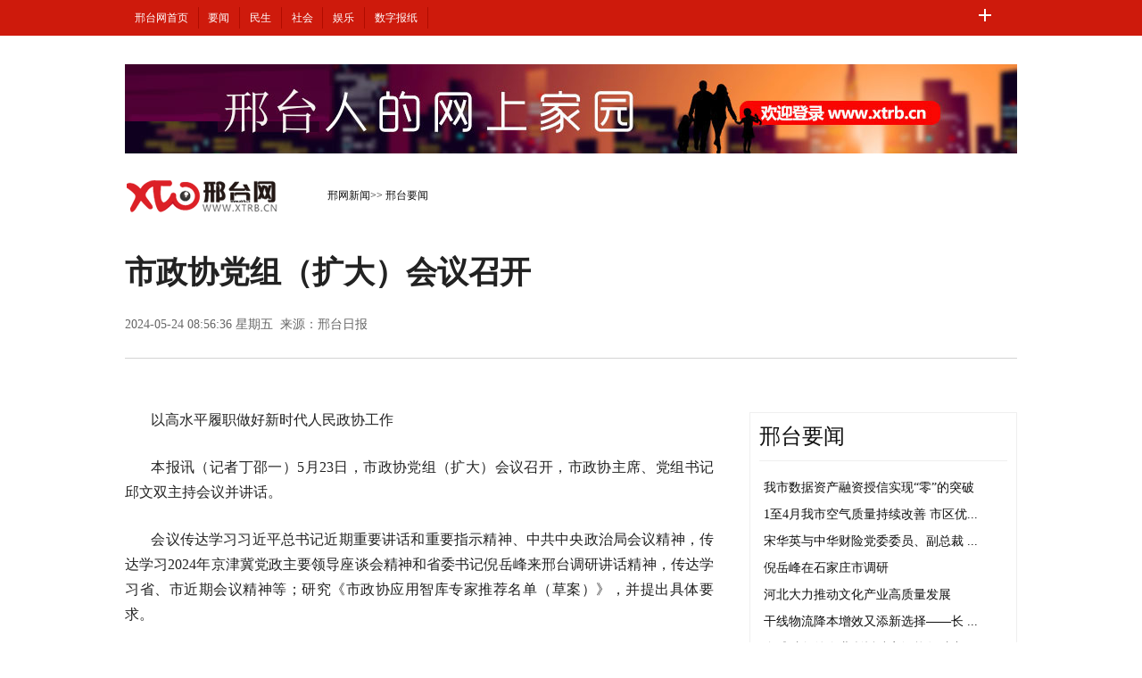

--- FILE ---
content_type: text/html
request_url: http://www.xtrb.cn/xt/2024-05/24/content_935664.htm
body_size: 13742
content:
<!DOCTYPE html>
<html>
<head>
  <meta charset="utf-8">
  <meta http-equiv="X-UA-Compatible" content="IE=edge,chrome=1">
  <meta name="GENERATOR" content="MSHTML 8.00.6001.18854">
  <meta name="keywords" content="邢台网、邢台新闻、邢台日报、牛城晚报、邢台信息">
  <meta name="description" content="包括国际国内重大新闻、邢台日报自采新闻和邢台精彩影像">
  <title>市政协党组（扩大）会议召开-邢台网-邢台日报社</title>
  <!-- viewport 定义用户界面 ，宽度为设备宽度 ，并不可缩放 -->
  <meta name="viewport" content="width=device-width, initial-scale=1.0, minimum-scale=1.0, maximum-scale=1.0, user-scalable=no">
  <!-- 调用样式表 -->  
  <link rel="stylesheet" type="text/css" href="../../../images/sub.css">
     <script type="text/javascript" src="../../../images/js/jquery-1.10.2.min.js"></script>
<script src="../../../images/all.js" type="text/javascript"></script>
  <script src="../../../images/judgment.js" type="text/javascript"></script>
  <meta name="applicable-device" content="pc,mobile">
<meta http-equiv="Cache-Control" content="no-siteapp" > 
<meta http-equiv="Cache-Control" content="no-transform" >
<meta name="format-detection" content="telephone=no">
</head>

<body>

  <!--top-->
  <div class="top_nav_bj">
    <div class=" w1000">
      <div class="top_nav">
        <ul>
                  <script src="../../../images/in_top.js"></script>
             
        </ul>
      </div>
    </div>
  </div>
  <!--top end-->

  <!--banner-->
  <div class="clearfix w1000 banner">
    <img src="../../1283.files/wang3.jpg">
  </div>
  <!--banner end-->

  <!--path-->
  <div class="clearfix w1000 path pos_re_search">
    <div class="fl">
      <span class="rwb_logo">
        <a href="" target="_blank">
          <img src="../../1283.files/sub_logo.png" width="174" height="40" >
        </a>
      </span>
      <span class="rwb_logo2">
        <a href="" target="_blank">
          <img src="../../1283.files/sub_logo.gif" width="174" height="40" >
        </a>
      </span>
      <div class="rwb_icon">
        <span class="rwb_icon1">
             <a href="javascript:history.go(-1)"><img src="../../1283.files/icon3.png"></a>
      </span>

      </div>
      <span class="rwb_navpath">
<a href="../../index.htm"  target="_blank"  class="">邢网新闻</a><Font class="">>> </Font><a href="../../node_1666.htm"  target="_blank"  class="">邢台要闻</a>
      </span>
    </div>


  </div>

  <!--path end-->

  <!--text_title-->
  <div class="clearfix w1000 text_title">
    <h3 class="pre"></h3>
    <h1>市政协党组（扩大）会议召开</h1>
    <div class="box01">
      <div class="fl">
        2024-05-24 08:56:36 星期五&nbsp;&nbsp;来源：邢台日报
      </div>
    </div>
  </div>
  <!--text_title end-->
  <!--text_con-->
  <div class="clearfix w1000 text_con">
    <!--text left-->
    <div class="fl text_con_left">
      <div class="box_con" id="rwb_zw">
        <div class="box_pic"></div>
        <!--enpproperty <articleid>935664</articleid><date>2024-05-24 08:56:36.0</date><author></author><title>市政协党组（扩大）会议召开</title><keyword></keyword><subtitle></subtitle><introtitle></introtitle><siteid>1</siteid><nodeid>1666</nodeid><nodename>邢台要闻</nodename><nodesearchname></nodesearchname>/enpproperty--><!--enpcontent--><!--enpcontent--><p style="TEXT-ALIGN: justify; TEXT-JUSTIFY: distribute; TEXT-INDENT: 22pt" align="justify">以高水平履职做好新时代人民政协工作</p>
<p style="TEXT-ALIGN: justify; TEXT-JUSTIFY: distribute; TEXT-INDENT: 22pt" align="justify">本报讯（记者丁邵一）5月23日，市政协党组（扩大）会议召开，市政协主席、党组书记邱文双主持会议并讲话。</p>

<p style="TEXT-ALIGN: justify; TEXT-JUSTIFY: distribute; TEXT-INDENT: 22pt" align="justify">会议传达学习习近平总书记近期重要讲话和重要指示精神、中共中央政治局会议精神，传达学习2024年京津冀党政主要领导座谈会精神和省委书记倪岳峰来邢台调研讲话精神，传达学习省、市近期会议精神等；研究《市政协应用智库专家推荐名单（草案）》，并提出具体要求。</p>

<p style="TEXT-ALIGN: justify; TEXT-JUSTIFY: distribute; TEXT-INDENT: 22pt" align="justify">会议指出，要深入学习贯彻习近平总书记重要讲话、重要指示精神，切实把思想和行动统一到党中央决策部署和省委、市委部署要求上来，充分发挥专门协商机构作用，围绕助力构建现代化产业体系、推进京津冀协同发展、优化营商环境等建言献策、凝聚共识，为推动邢台综合经济实力尽快实现新提升作出新贡献。</p>

<p style="TEXT-ALIGN: justify; TEXT-JUSTIFY: distribute; TEXT-INDENT: 22pt" align="justify">会议要求，要把应用型智库作为“一站双联”履职活动的重要抓手，紧扣市委、市政府中心工作，着眼“精准、务实、高效”，进一步调整完善专家名单，健全智库管理和发挥作用机制，以高质量智库建设赋能政协高质量履职，不断提高政协建言献策的精准性、专业性和实用性，助力党委、政府重点任务落地落实。</p><!--/enpcontent--><!--/enpcontent--><div class="zdfy clearfix"></div>
        <center>
          <table border="0" align="center" width="40%">
            <tr></tr>
          </table>
        </center>
        <div class="box_pic"></div>
        
      </div>
      <!--互动-->
      <div class="box_down clearfix">
        <div class="fl">
          <style>
            .qrcode {
              height: 80px;
              float: left;
              margin-bottom: 10px;
              position: relative;
            }
            
            .qr_more {
              color: #666;
              float: left;
              font-size: 12px;
            }
            
            .qrcode a {
              width: 50px;
              height: 50px;
              float: left;
              display: block;
              margin-right: 20px;
            }
            
            .qrcode a img {
              width: 50px;
              height: 50px;
            }
            
            .qr_weixin {
              position: absolute;
              top: 25px;
              left: 0;
            }
            
            .qr_zhb {
              position: absolute;
              top: 25px;
              left: 140px;
            }
            
            .qr_weixin:hover {
              background: url(http://www.xtrb.cn/images/xtwwx.jpg) no-repeat right top;
              position: absolute;
              z-index: 99999;
              width: 210px;
              height: 210px;
            }
            
            .qr_zhb:hover {
              background: url(http://www.xtrb.cn/images/xtwwx.jpg) no-repeat right top;
              position: absolute;
              z-index: 99999;
              width: 210px;
              height: 210px;
              display: block;
            }
            
            .qr_txt {
              position: absolute;
              top: 18px;
              color: #666;
              left: -85px;
              font-size: 12px;
              line-height: 16px;
            }
            
            .qr_zhb:hover .qr_txt,
            .qr_weixin:hover .qr_txt {
              display: none
            }

            }


          </style>
          <div class="qrcode">
            <span class="qr_more">更多精彩内容请关注</span>
            <a class="qr_weixin"><img src="../../../images/xtwwx.jpg" alt="">
              <pre class="qr_txt">
			邢台网
			官方微信
			</pre>
            </a>
            <a class="qr_zhb"><img src="../../../images/xtwwx.jpg" alt="">
              <pre class="qr_txt">
			邢台网
			客户端
			</pre>
            </a>

          </div>

        </div>
        <div class="edit clearfix fr" style="color:#999">
          <p>邢台日报、牛城晚报所有自采新闻（含图片）</p>
          <p>独家授权邢台网发布，未经允许不得转载或镜像。</p>
		  <ul style="display: none;">
<li><a href="http://www.xtxcm.com/">旧版网站</a></li>
</ul>
        </div>
      </div>


      <div id="rwb_tjyd"></div>

      <style>
        #bdcsFrameBox{margin-left: -20px;}
      </style>

      <div id="rwb_jctj">
        <div class="clearfix box_piclist">
          <h2><a>图片新闻</a></h2>
          <ul><li><A href="content_935658.htm"  target=_blank><img src="../../attachement/jpg/site1/20240524/f07959952cf227ba2a700a.jpg" width="214" height="143" border="0"></a><A href="content_935658.htm" target=_blank>检修农机 备战麦收</A></li><li><A href="../23/content_935562.htm"  target=_blank><img src="../../attachement/jpg/site1/20240523/2cf05d70bc9f27b8dc2e06.jpg" width="214" height="143" border="0"></a><A href="../23/content_935562.htm" target=_blank>“舞”动泉城</A></li><li><A href="../22/content_935455.htm"  target=_blank><img src="../../attachement/jpg/site1/20240522/2cf05d70bc9f27b77dae04.jpg" width="214" height="143" border="0"></a><A href="../22/content_935455.htm" target=_blank>抢抓进度“定制”建园</A></li><li><A href="../21/content_935346.htm"  target=_blank><img src="../../attachement/jpg/site1/20240521/2cf05d70bc9f27b636c803.jpg" width="214" height="143" border="0"></a><A href="../21/content_935346.htm" target=_blank>全国戏曲名家名段唱响泉城</A></li><li><A href="../20/content_935234.htm"  target=_blank><img src="../../attachement/jpg/site1/20240520/d85ed3c229d527b4e80d07.jpg" width="214" height="143" border="0"></a><A href="../20/content_935234.htm" target=_blank>政策来敲门 服务面对面</A></li><li><A href="../16/content_934925.htm"  target=_blank><img src="../../attachement/jpg/site1/20240516/f07959952cf227afa4670b.jpg" width="214" height="143" border="0"></a><A href="../16/content_934925.htm" target=_blank>红薯种植拓富路</A></li></ul>
                </div>
      </div>
      <!--精彩图集 end-->
    </div>
    <!--text left end-->

    <!--text right-->
    <div class="fr text_con_right">
      <!--banner-->
      <div class="banner03 clearfix">

      </div>
      <!--banner end-->
      <!--right热点推荐-->
      <div class="clearfix box_hot mt30" id="rwb_rdtj">
        <h2><a href="../../node_1666.htm" target="_blank">邢台要闻</a></h2>
        <UL>           <LI><a href=content_935663.htm target=_blank>我市数据资产融资授信实现“零”的突破</a></LI><LI><a href=content_935662.htm target=_blank>1至4月我市空气质量持续改善 市区优...</a></LI><LI><a href=content_935661.htm target=_blank>宋华英与中华财险党委委员、副总裁 ...</a></LI><LI><a href=content_935652.htm target=_blank>倪岳峰在石家庄市调研</a></LI><LI><a href=../23/content_935541.htm target=_blank>河北大力推动文化产业高质量发展</a></LI><LI><a href=../23/content_935539.htm target=_blank>干线物流降本增效又添新选择——长 ...</a></LI><LI><a href=../23/content_935538.htm target=_blank>全球独角兽企业所托瑞安智能驾驶产 ...</a></LI><LI><a href=../23/content_935540.htm target=_blank>2024年河北省农产品加工业发展大会 ...</a></LI><LI><a href=../23/content_935536.htm target=_blank>今年1至4月全市固定资产投资同比增 ...</a></LI>          </UL></div>

      <!--right热点推荐 end-->
  <!--right热点推荐-->
      <div class="clearfix box_hot mt30" id="rwb_rdtj">
        <h2><a href="../../node_1784.htm" target="_blank">邢台民生</a></h2>
        <UL>           <LI><a href=../21/content_935432.htm target=_blank>4214.99万人次在线观看！“太行韵  ...</a></LI><LI><a href=../21/content_935351.htm target=_blank>邢台市人民政府办公室关于调整作息 ...</a></LI><LI><a href=../20/content_935230.htm target=_blank>周四气温37℃周六或有雷阵雨</a></LI><LI><a href=../20/content_935231.htm target=_blank>5月20日至24日全市集中行动查头盔</a></LI><LI><a href=../19/content_935170.htm target=_blank>“太行韵 泉城情”戏曲进校园全国戏...</a></LI><LI><a href=../17/content_935075.htm target=_blank>我市全力备战电力迎峰度夏</a></LI><LI><a href=../17/content_935074.htm target=_blank>“双管齐下”提升城市品质</a></LI><LI><a href=../17/content_935134.htm target=_blank>关于开展“指尖上的形式主义”线索 ...</a></LI><LI><a href=../16/content_934919.htm target=_blank>河北临西：贡砖烧制技艺在传承中绽 ...</a></LI>          </UL></div>

      <!--right热点推荐 end-->

      <!--right热点排行-->
      <div class="clearfix box_ol" id="rwb_rdph">
             <SPAN id=L4EVER>广告加载中...</SPAN>
     <script>L4EVER.innerHTML=AD_L4EVER.innerHTML;AD_L4EVER.innerHTML="";</script>
      </div>

    </div>
    <!--text right end-->
  </div>
  <!--text_con end-->

  <!--copyright-->
  <div class="copyright w1000">
    <div class="cop_web">
    </div>
    <div class="cop_dis">
      <script language="javascript" src="../../../public/3j/base.js" charset="gb2312"></script>
    </div>
  </div>


<!--广告代码-->  
<span class=spanclass id="AD_L4EVER">
<script charset="utf-8" type="text/javascript" src="../../../public/js/n333.js"></script></span>
<script>L4EVER.innerHTML=AD_L4EVER.innerHTML;AD_L4EVER.innerHTML="";</script>



</body>

</html>

--- FILE ---
content_type: text/css
request_url: http://www.xtrb.cn/images/sub.css
body_size: 17658
content:
@charset "utf-8";
/* CSS Document */
body{ padding:0; margin:0;  font:normal 12px/200% "宋体"; color:#0f0f0f;text-align:center;}
h1,h2,h3,h4,h5,h6,hr,p,blockquote,dl,dt,dd,ul,ol,li,pre,form,button,input,textarea,th,td{margin:0;padding:0;}
div{margin:0 auto;text-align:left;font:normal 12px/200%;}
li{text-align:left;font:normal 12px/200% "宋体";}
p{font:normal 12px/200% "宋体";}
a:link,a:visited{color:#0f0f0f; text-decoration:none;}
a:hover{color:#0f0f0f;}
img{ border:none;}
ol,ul,li{list-style:none;}
em,i{ font-style:normal;} 

/*clear*/
.clearfix:before,.clearfix:after {content:"";display:table;}
.clearfix:after{clear:both;overflow:hidden;}
.clearfix{zoom:1;}
.clear{clear:both;}

/*other*/
h1,h2,h3,h4,h5,h6{ text-align:left;font:normal 12px/200%;}
.mt5{ margin-top:5px;}
.mt10{ margin-top:10px;}
.mb10{ margin-bottom:10px;}
.m10{ margin:10px auto;}
.w1000{width: 1000px; margin: 0 auto;}
.w1000_320{ width:1000px;}
.list_14 li{ background:url(http://www.xtrb.cn/images/dot.gif) no-repeat 0 12px; padding-left:12px;font-size:14px;}
.list_12 li{ background:url(http://www.xtrb.cn/images/dot.gif) no-repeat 0 8px; padding-left:12px;}
.fl{ float:left;}
.fr{ float:right;}
.mt20{margin-top: 20px;}
.mt30{margin-top: 30px;}
.gray,.gray a:link,.gray a:visited,.gray a:hover{ color:#666;}
.red,.red a:link,.red a:visited,.red a:hover{ color:#ad0000;}
.white,.white a:link,.white a:visited,.white a:hover{ color:#fff;}

/*top*/
.banner{ margin:20px auto;}
.header{display: none;}
.top_nav_bj{ height: 40px; background:#ce1a0c;  font-size: 14px}
.top_nav li{ padding:0 10.8px; float: left ; border-right:1px #b00c00 solid; margin-top: 8px; overflow: visible; white-space: nowrap;}
.top_nav a{ color:#fff; text-decoration: none}
.top_nav a:hover{text-decoration: underline;}
li.top_nav_jia{border:0; float:right; width:50px;text-align: center;padding-bottom:40px; overflow: visible;}
li.top_nav_jia:hover .top_nav_more{ display: block; position: absolute; z-index: 999}
.top_nav_more{ display: none ; width: 440px;height:80px; margin-left: -380px; margin-top: 6px;*margin-top:30px;box-shadow: 0px 0 5px #d0d0d0;border:#dbdbdb solid 1px;*background:#fff; position:relative}
.top_nav_more li{margin-top: 12px; padding:0 10px 0 13px; border-right: 0}
.top_nav_more a{color:#e53a42; position: relative; z-index: 99999 }
.top_nav_more_bg{ width: 440px; height: 80px; background: #fff; display: block; opacity: .9; position: absolute; z-index: 9999; left:0;top:0}

.path{ margin:20px auto;}
.path .rwb_logo{display: none;}
.path .fl img{ vertical-align:middle; margin-right:50px;}
.path .fr{ padding:10px 0 0 0;}
.path .fr img{ margin:0 8px;}
.path .fl .rwb_icon{display: none; }
.path .fl .rwb_icon section{display: none;}
.path .rwb_menu{display: none;}
.bc_search{float: right;margin-top: 30px;width: 220px;height: 24px;}
.bc_search_text{width: 227px;height: 30px; line-height: 24px;border: #efefef 1px solid; padding-left: 5px; border-radius: 3px;}
.bc_search_buttom{width: 60px;height: 32px; cursor: pointer; background: #FF9A92; color: #fff; border: none; border-radius: 3px;outline:medium;}


/*text*/
.text_title{ border-bottom:#d3d3d3 1px solid; padding-bottom:15px;}
.text_title h1{ font:bold 35px/150% "微软雅黑"; margin:15px auto 20px; clear:both;}
.text_title .box01{ height:36px;}
.text_title .box01 .fl{ font-size:14px; line-height:36px;}
.text_title .box01 .fr .fx{ font-size:14px; float:left;}
.text_title .box01 .fr .message{ float:right; font-size:20px; font-weight:bold; padding-left:20px;}
.text_title .box01 .fr img{ vertical-align:middle; margin:0 8px;}

.text_con{ margin:30px auto;}
.text_con_left{ width:660px;overflow: hidden;}
.text_con_right{ width:300px;}

/*text--left*/
.text_con_left .box_pic{ text-align:center; font-size:14px;}
.text_con_left .box_pic img{ display:block; margin-bottom:8px;}
.text_con_left .box_con p{ font:normal 16px/200% "微软雅黑"; margin:25px 0;}
.text_con_left .box_con img{max-width: 100%;height: auto !important;}
.text_con_left .box_con .banner01{ display:block; width:200px; height:200px; float:left; margin:10px 15px 0 0; text-indent:0;}
.page_n{text-align:center;padding:40px 0;}
.page_n a{border:#dddad2 1px solid;background:#f7f6f3;padding:10px 15px;margin:0 5px;}
.page_n a.common_current_page,.page_n a:hover{background:#cc3333;color:#fff;text-decoration:none;border:1px solid #fff;}
.text_con_left .edit{ text-align:right; margin:20px auto; font-size:14px;}

.text_con_left .banner02{ margin:20px auto;}
.text_con_left .box_down{ margin:20px auto;border-bottom:#d3d3d3 1px solid;}
.text_con_left .box_down img{ vertical-align:middle;}
.text_con_left .box_down div{ font-size:14px;}

.text_con_left .box_read h2{ font:normal 24px/200% "微软雅黑";}
.hdNews{ margin:15px auto; border-bottom:#efefef 1px solid;}
.hdNews p{ display:block; clear:both; margin:10px 0 0; font-size:14px;}
.hdNews p img{ display:block; float:left; margin-right:20px; margin-top:10px;}
.hdNews p strong{font: bold 22px/200% \5FAE\8F6F\96C5\9ED1; display: block;}
.hdNews h6{ clear:both; height:40px; padding:15px 0 10px;}
.hdNews h6 img{ vertical-align:middle; margin-right:6px;}
.hdNews h6 a{ padding:0 8px;}

.text_con_left .box_news h2{font:normal 24px/200% "微软雅黑"; padding:15px 0 10px;}
.text_con_left .box_news ul li{ width:46%; float:left; margin-right:4%; font-size:14px; line-height:260%;}

.text_con_left .box_piclist{border-top:#efefef 1px solid;}
.text_con_left .box_piclist h2{font:normal 24px/200% "微软雅黑"; padding:15px 0 10px;}
.text_con_left .box_piclist ul li{ text-align:center; float:left; margin:15px 3px;}
.text_con_left .box_piclist ul li img{ display:block; margin-bottom:4px;}

.share span {
    font-size: 16px;
    line-height: 44px;
    margin: 0 10px;
}
.share{border-bottom: #d3d3d3 1px solid; padding-bottom: 20px;}

/*text--right*/
.text_con_right .banner03{ margin-bottom:10px;}
.text_con_right .box_hot{ border:#efefef 1px solid;}
.text_con_right .box_hot ul{ margin:15px;}
.text_con_right .box_hot ul li{ font-size:14px; line-height:220%;}
.text_con_right h2{ font:normal 24px/53px "微软雅黑"; border-bottom:#efefef 1px solid; height:53px; margin:0 10px;}

.text_con_right .box_pic02 {border:#efefef 1px solid; margin:30px auto;}
.text_con_right .box_pic02 ul{ margin:10px 0 10px 3px;}
.text_con_right .box_pic02 ul li{ text-align:center; float:left; margin:6px 8px;}
.text_con_right .box_pic02 ul li img{ display:block; margin-bottom:5px;}

.text_con_right .box_pic03{border:#efefef 1px solid; margin:30px auto;}
.text_con_right .box_pic03 ul{ margin:8px 0 15px 4px;}
.text_con_right .box_pic03 ul li{ float:left; width:125px; margin:10px; position:relative; overflow:hidden;}
.text_con_right .box_pic03 ul li img{ display:block;}
.text_con_right .box_pic03 ul li em{ position:relative; z-index:4; background:#e32117; color:#fff; padding:1px 3px; position:absolute; top:0; left:0; line-height:160%;}
.text_con_right .box_pic03 ul li i{ display:block; width:100%; height:30px; margin-top:-30px; background:#000; position:relative; z-index:2;filter:Alpha(Opacity=70); opacity: 0.7;-moz-opacity:0.7; }
.text_con_right .box_pic03 ul li p{ height:30px; margin-top:-30px; font:normal 12px/30px "宋体"; position:relative; z-index:3;}
.text_con_right .box_pic03 ul li p img{ float:left; vertical-align:middle; margin:5px 2px;}
.text_con_right .box_pic03 ol{ margin:0 8px 15px 15px;}
.text_con_right .box_pic03 ol li{ background:url(http://www.xtrb.cn/images/icon05.gif) 0 8px no-repeat; padding-left:22px; font-size:14px; line-height:240%;}

.text_con_right .box_ol{border:#efefef 1px solid; margin:30px auto;}
.text_con_right .box_ol ol{ margin:10px 5px 15px 12px; background:url(http://www.xtrb.cn/images/ol_bg.gif) top left no-repeat;}
.text_con_right .box_ol ol li{ height:25px; line-height:25px; padding-left:35px; font-size:14px; margin-bottom: 16px;}


.copyright{ text-align:center; padding:25px 0; border-top: 1px solid #ddd;}

.text_title h3.pre {
    font-size: 20px;
    font-family: "微软雅黑";
    font-weight: normal;
    margin: 20px auto 5px auto;
}
.text_title h4.sub {
    font-size: 20px;
    font-family: "微软雅黑";
    font-weight: normal;
    margin: 5px auto 15px auto;
}
.text_title h1{
    margin: 5px auto 10px;
    color:#222;
}
.text_title p.author{ 
    font-size: 16px;
    font-family: "微软雅黑";
}

.pos_re_login{position:relative; z-index:9;}
.pos_re_search{position:relative; z-index:8;}

.p_search{width:210px;height:80px;border:1px solid #f5f5f5;position:absolute;z-index:99999;background:#fff;padding:10px;right:0px;top:45px;display:none}
.p_search input.people_input{width:200px;height:26px;color:#d0d0d0;border:1px solid #d0d0d0;line-height:26px;padding-left:10px}
.p_search input.people_button_sub{border:none;width:96px;height:29px;background:#e70012;border:none;color:#fff;font-size:14px;text-align:center;padding:0}
.p_search input.people_input{margin-bottom:10px}
.p_search p.tc{text-align:center;}

.p_login{width:220px;height:auto;border:1px solid #f5f5f5;position:absolute;z-index:99999;top:55px;right:10px;background:#fff;margin-top:5px;padding:10px 20px;display:none}
.p_login p{margin:3px 0;color:#000;}
.p_login p a:link,.p_login p a:hover,.p_login p a:visited{color:#000;}
.p_login p a.red{color:#900}
.p_login p input,.p_search input.people_input{width:200px;height:26px;color:#d0d0d0;border:1px solid #d0d0d0;line-height:26px;padding-left:10px}
.p_login input.people_button_sub{border:none;width:96px;height:29px;background:#e70012;border:none;color:#fff;font-size:14px;text-align:center;padding:0}
.p_login p.tc{text-align:center;}

.top_nav div{ font: normal 14px/60px "SimSun";}
.top_nav div a{ padding:0 6px;}
#txz_dlh #loginMsg {
    width: 105px;
    display: inline-block;
    overflow: hidden;
    text-overflow: ellipsis;
    white-space: nowrap;
    float:left;
}

.ph_list li{ width:246px; height:40px; overflow:hidden; text-overflow:ellipsis; white-space:nowrap;}
.text_con_left .box_piclist ul li{width:214px;}
.text_con_right .box_pic02 ul li{width:130px;}

.text_con_left .box_news ul li{overflow:hidden; text-overflow:ellipsis; white-space:nowrap;}
.text_con_right .box_pic03 ul li em a{color:#fff;}
.text_con_left .box_con p{/*text-align:justify; letter-spacing:-0.5px;*/ color:#222; line-height:180%;}
.text_con_left .box_con table{width:98%; margin:0 auto;}
.text_con_left .box_con div.otitle{font-size:14px;}

.text_title .box01 .fl{line-height:44px; color:#666;}
.text_title .box01 .fl a{ color:#666;}
.text_title .box01 .fr{ width:415px;}

.text_con_right .box_hot_sz{ margin-top:0px;}

div.ad_hh{ display:block; position:relative;margin:10px 10px 10px 0;border:1px solid #cdcdcd;left:0;float:left;padding:5px; overflow:hidden;}
div.ad_hh img{ float:left;}
div.ad_hh *{ float:left;}

.zdfy{ width:98%; height:auto; overflow:hidden; margin:0 auto 10px auto;word-wrap: break-word; word-break: normal; text-align:center;}
.zdfy a:link,.zdfy a:visited,.zdfy a:hover{ margin:0 3px;font-size:14px;}

/*kepu*/
.top_nav_kp{ background:#267bce;}
.path .fl img.logo_kp{margin-right:10px;}
.box_con_kp .textcode {text-align:center;margin: 10px 0;}

/*20121121jingbian*/
.jingbian2012{width:93%;height:auto;margin:10px auto;background:url(/img/2012wb/images/dian.gif) repeat-x top;padding:10px 0 0 0;}
.show_text div.jingbian2012{width:100%;height:auto;margin:10px 0 10px -6px;background:url(/img/2012wb/images/dian.gif) repeat-x  top;padding:10px 0 0 0;}
.jingbian2012 ul{display:block;width:95%;margin:0 auto;}
.jingbian2012 ul li{font-size:14px;background:url(/img/2012wb/images/dian_a1.gif) no-repeat left center;padding:3px 0 3px 12px;margin:0 0 0 5px;}
.jingbian2012 ul.blue li{background:url(/img/2012wb/images/dian_blue.gif) no-repeat 0px 11px;}
    .tag_t{width:95%;margin:5px auto 0 auto;font-size:14px;background:url(/img/2012wb/images/jiao.gif)  no-repeat left;padding:0 0 0 15px;}
    .tag_t strong{float:left;}
    .tag_t strong em{font-style:normal;color:#c30;}
    .tag_t span{display:block;width:47px;height:29px;float:left;padding:2px 0 0 0;text-align:center;margin:0 5px;font-weight:700;}
    .tag_t span.one{background:url(/img/2012wb/images/tag_bg.gif) no-repeat;color:#003366;}
    .tag_t i{display:block;width:100px;height:24px;float:right;padding:0px 0 0 0;text-align:center;margin:0 5px;font-style:normal;font:normal 12px/24px "宋体";}
    .tag_t i img{vertical-align:middle; padding:0 2px 0 0;}
    
/*ipc_none*/
.ipc_none{width:568px; height:auto; margin:0 auto; border:0px solid #e9eef4;}
.ipc_none .ipc_none_list_14{margin:0 25px 10px;}
.ipc_none .ipc_none_list_14 li{ background:url(http://www.xtrb.cn/images/dot.gif) no-repeat 0 12px; padding-left:12px;font-size:14px;}
.ipc_none .ipc_none_pic01{ width:530px; margin:10px auto;}
.ipc_none .ipc_none_pic01 li{ float:left; width:160px; text-align:center; overflow:hidden; padding:5px 8px;}
.ipc_none .ipc_none_pic01 li img{ display:block;}
.ipc_none .ipc_none_pic02{ width:520px; overflow:hidden; display:block; margin:0 auto; padding:5px 0;}
.ipc_none .ipc_none_pic03{ width:556px; overflow: hidden; margin:0 auto; display:block;}
.ipc_none .ipc_none_pic03 img{ margin-right:5px;}
.ipc_none_news,.ipc_none_ninepics,.ipc_none_b1,ipc_none_b2{display:none;}

.ipc_none2016{width:660px;}
.text_con_right .box_dftg {border:#efefef 1px solid; margin:30px auto; text-align:center;}

.text_con_left .box_newszt{ border-top:none; border-bottom:#efefef 1px solid; margin-bottom:20px; padding-bottom:20px;}

/* list */
.w_pic img{ width: 100%}
.sub-con{width: 660px;}
.sub-con section {
    position: relative;
    -webkit-transition: all 1s ease-in-out;
    border-bottom: 1px solid hsla(0,0%,87%,.6);
}
.article_link {
    display: block;
    position: relative;
    padding: 16px 0;
    min-height: 42px;
    font-size: 0;
    text-decoration: none;
    -webkit-tap-highlight-color: rgba(0,0,0,.1);
    -webkit-touch-callout: none;
}
.list_text h3{color: #222;
    font-size: 17px;
    line-height: 21px;
    font-weight: 400;
    overflow: hidden;
 font-family: '微软雅黑'}
.item_info span{display: inline-block;margin-right: 10px; color: #666;}
.sub_list_img{margin-top: 10px;}
.sub_list_img ul {
    display: block;
    margin: 0;
    padding: 0;
    list-style-type: none;
    font-size: 0;
    text-align: center;
}
.article_link img{width: 100%;}
.sub_list_img ul li {
    display: inline-block;
    overflow: hidden;
    width: 33.3%;
    box-sizing: border-box;
}
.article_link .list_img_holder {
    overflow: hidden;
    width: 33%;
    display: inline-block;
    vertical-align: middle;
}
.article_link .list_img_holder {
    height: 0.85rem;
    position: relative;
    background: url(http://www.xtrb.cn/images/conten_logo.png) #efefef no-repeat 50%;
    background-size: 50%;
}
.article_link .list_img_holder img {
    border: none;
    display: block;
    width: 100%;
    -webkit-transition: opacity .3s ease;
    -moz-transition: opacity ease .3s;
    pointer-events: none;
    -webkit-tap-highlight-color: rgba(0,0,0,0);
    -webkit-user-select: none;
    text-decoration: none;
}

.sub_list_img ul li:first-child {
	float:left;
}
.sub_list_img ul li:last-child {
    padding-left: 2px;
}
.image-margin-right {
    margin-right: 12px;
}
.item_info span {
    display: inline-block;
    font-size: 10px;
    line-height: 12px;
    vertical-align: middle;
}
.cl_fix:after {
    visibility: hidden;
    display: block;
    font-size: 0;
    content: " ";
    clear: both;
    height: 0;
}
.item_info {
    color: #999;
    overflow: hidden;
    font-size: 0;
    margin-top: 6px;
}
.sub-con .desc {
    display: inline-block;
    width: 67%;
    vertical-align: middle;
}
.sub-navs-wrap{display: none;}

/*加载更多*/
.moreBtn { height: 30px; line-height: 30px; background: #ededed; text-align: center; display:none; }
.moreBtn i { display: inline-block; width: 16px; height: 16px; background: url(http://www.xtrb.cn/images/more.gif) no-repeat; vertical-align: middle; margin-right: 5px;}
.moreBtn .text { display: inline-block; height: 16px; line-height: 16px; vertical-align: middle; float:none; }

/*分页*/
div.zxf_pagediv{
    text-align: center;
    color: #999999;
}
div.zxf_pagediv a{
    text-decoration: none;
    
}
div.zxf_pagediv span,div.zxf_pagediv a{
    display: inline-block;
    margin: 2px;
    box-sizing: border-box;
}
span.disabled{
    height: 35px;
    width: 65px;
    line-height: 35px;
    background: #f2f2f2;
    margin: 0 5px;
}
.current{
    color: #ffffff;
    background: #d71f1b;
    width: 35px;
    height: 35px;
    line-height: 35px;
    margin: 0 5 px;
}
.zxfPagenum{
    color: #999999;
    background: #FFFFFF;
    width: 35px;
    height: 35px;
    line-height: 35px;
    border: 1px solid #dfdfdf;
    margin: 0 5px;
}
.nextpage{
    color: #d71f1b;
    margin: 0 5px;
    border: 1px solid #d71f1b;
}
.nextbtn,.prebtn{
    color: #999999;
    background: #FFFFFF;
    width: 65px;
    height: 35px;
    line-height: 35px;
    border: 1px solid #dfdfdf;
}
.zxfinput{
    width: 35px;
    height: 35px;
    text-align: center;
    box-sizing: border-box;
    border: 1px solid #dfdfdf;
    margin: 0 12px;
}
.zxfokbtn{
    width: 45px;
    height: 35px;
    line-height: 35px;
    border: 1px solid #dfdfdf;
}


--- FILE ---
content_type: application/x-javascript
request_url: http://www.xtrb.cn/images/all.js
body_size: 362
content:
var inwidth = $(window).width();
    if (inwidth > 700) {
      inwidth = 700;
    }
    var htmlfSize = inwidth / 5 + 'px';
    $('html').css('font-size', htmlfSize);
    $('#open_menu').click(function () {
      $('.navs-wrap.headers-wrap').show();
    })
    $('#close_menu').click(function () {
      $('.navs-wrap.headers-wrap').hide();
    })

--- FILE ---
content_type: application/x-javascript
request_url: http://www.xtrb.cn/images/in_top.js
body_size: 821
content:
//头部模板
document.writeln("<li><a target='_blank' href='http://www.xtrb.cn/'>邢台网首页</a></li><li><a target='_blank' href='http://www.xtrb.cn/xt/node_1666.htm'>要闻</a></li><li><a target='_blank' href='http://www.xtrb.cn/xt/node_1784.htm'>民生</a></li><li><a target='_blank' href='http://www.xtrb.cn/xt/node_1667.htm'>社会</a></li><li><a target='_blank' href='http://www.xtrb.cn/yl/index.htm'>娱乐</a></li><li><a target='_blank' href='http://www.xtrb.cn/#szbz'>数字报纸</a></li><li class='top_nav_jia'><img src='http://www.xtrb.cn/images/shuzi/jia.png' alt='''><ul class='top_nav_more'><li><a target='_blank' href='http://www.xtrb.cn/zt/index.htm'>专题</a></li><li><a target='_blank' href='http://www.xtrb.cn/xt/node_6344.htm'>本地</a></li><span class='top_nav_more_bg'></span></ul></li>")

--- FILE ---
content_type: application/x-javascript
request_url: http://www.xtrb.cn/images/judgment.js
body_size: 1567
content:


        // 判断是否为移动端运行环境
        // wukong.name 20130716
        if (/AppleWebKit.*Mobile/i.test(navigator.userAgent) || (/MIDP|SymbianOS|NOKIA|SAMSUNG|LG|NEC|TCL|Alcatel|BIRD|DBTEL|Dopod|PHILIPS|HAIER|LENOVO|MOT-|Nokia|SonyEricsson|SIE-|Amoi|ZTE/.test(navigator.userAgent))) {
            if (window.location.href.indexOf("?mobile") < 0) {
                try {
                    if (/Android|webOS|iPhone|iPod|BlackBerry/i.test(navigator.userAgent)) {
                        // 判断访问环境是 Android|webOS|iPhone|iPod|BlackBerry 则加载以下样式
                        setActiveStyleSheet("http://www.xtrb.cn/images/m.css");
                    }
                    else if (/iPad/i.test(navigator.userAgent)) {
                        // 判断访问环境是 iPad 则加载以下样式
                        setActiveStyleSheet("http://www.xtrb.cn/images/m.css");
                    }
                    else {
                        // 判断访问环境是 其他移动设备 则加载以下样式
                        setActiveStyleSheet("http://www.xtrb.cn/images/m.css");
                    }
                }
                catch (e) { }
            }
        }
        else {
            // 如果以上都不是，则加载以下样式
            setActiveStyleSheet("http://www.xtrb.cn/images/sub.css");
        }
        // 判断完毕后加载样式
        function setActiveStyleSheet(filename) { document.write("<link href=" + filename + " rel=stylesheet>"); }


--- FILE ---
content_type: application/x-javascript
request_url: http://www.xtrb.cn/public/3j/base.js
body_size: 2451
content:
//尾文件
document.writeln("<style type=\"text\/css\">");
document.writeln("<!--");
document.writeln(".B1 {	LINE-HEIGHT: 180%; FONT-FAMILY: \"宋体\"; COLOR: #000000; FONT-SIZE: 12px; TEXT-DECORATION: none");
document.writeln("}");
document.writeln(".STYLE1 {font-size: 13px}");
document.writeln("-->");
document.writeln("<\/style>");
document.writeln("<TABLE id=CopyRight2006 border=0 cellSpacing=0 cellPadding=0 ");
document.writeln("                  width=100% align=center>");
document.writeln("                    <TBODY>");
document.writeln("                    <TR>");
document.writeln("                      <TD height=10><\/TD><\/TR>");
document.writeln("                    <TR>");
document.writeln("                      <TD height=25 align=middle><A ");
document.writeln("                        href=\"http:\/\/www.xtrb.cn\/public\/adoutwebsite.htm\" ");
document.writeln("                        target=_blank>网站简介<\/A> | <A ");
document.writeln("                        <A href=\"http:\/\/www.xtrb.cn\/public\/3j\/shengming.htm\" ");document.writeln("                        target=_blank>联系我们请加QQ:71918360<\/A> | ");
document.writeln("                        <A href=\"http:\/\/www.xtrb.cn\/public\/3j\/shengming.htm\" ");
document.writeln("                        target=_blank>法律声明<\/A> | <A ");
document.writeln("                        onclick=\"this.style.behavior=\'url(#default#homepage)\';this.setHomePage(\'http:\/\/www.xtrb.cn\/\');\" ");
document.writeln("                        href=\"http:\/\/www.xtrb.cn\/#\">设为首页<\/A> | <A ");
document.writeln("                        href=\"javascript:window.external.AddFavorite(location.href,document.title)\">加入收藏<\/A> ");
document.writeln("                        | <A href=\"mailto:71918360@qq.com\">友情链接<\/A><\/TD>");
document.writeln("                    <\/TR>");
document.writeln("                    <TR>");
document.writeln("                      <TD height=25 align=middle><A href=\"https:\/\/beian.miit.gov.cn\"target=_blank>冀ICP备09020509号-1<\/A>    互联网新闻信息服务许可证 13120170012    邢公备 130500000002<\/TD>");
document.writeln("                    <\/TR>");
document.writeln("                    <TR>");
document.writeln("                      <TD height=25 align=middle>邢台网  ");
document.writeln("                版权所有<\/TD>");
document.writeln("                    <\/TR><\/TBODY><\/TABLE>")

